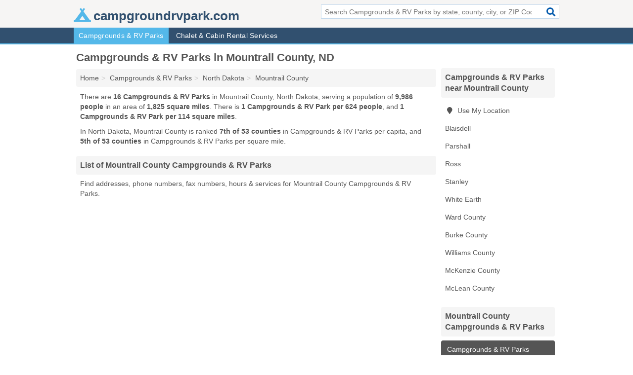

--- FILE ---
content_type: text/html; charset=utf-8
request_url: https://www.campgroundrvpark.com/campgrounds-rv-parks-in-mountrail-county-nd/
body_size: 3880
content:
<!DOCTYPE html>
<html lang="en">
  <head>
    <meta charset="utf-8">
    <meta http-equiv="Content-Type" content="text/html; charset=UTF-8">
    <meta name="viewport" content="width=device-width, initial-scale=1">
    <title>Mountrail County Campgrounds & RV Parks (North Dakota Campgrounds & RV Parks)</title>
    <link rel="canonical" href="https://www.campgroundrvpark.com/campgrounds-rv-parks-in-mountrail-county-nd/">
    <meta property="og:type" content="website">
    <meta property="og:title" content="Mountrail County Campgrounds & RV Parks (North Dakota Campgrounds & RV Parks)">
    <meta name="description" content="Looking for Campgrounds & RV Parks in Mountrail County, ND? Find addresses, phone numbers, fax numbers, hours & services for Mountrail County Campgrounds & RV">
    <meta property="og:description" content="Looking for Campgrounds & RV Parks in Mountrail County, ND? Find addresses, phone numbers, fax numbers, hours & services for Mountrail County Campgrounds & RV Parks">
    <meta property="og:url" content="https://www.campgroundrvpark.com/campgrounds-rv-parks-in-mountrail-county-nd/">
    <link rel="preconnect" href="//pagead2.googlesyndication.com" crossorigin>
    <link rel="preconnect" href="//www.google-analytics.com" crossorigin>
    <link rel="preconnect" href="https://googleads.g.doubleclick.net" crossorigin>
    <meta name="robots" content="index,follow">
    <meta name="msvalidate.01" content="B56B00EF5C90137DC430BCD46060CC08">
    <link rel="stylesheet" href="/template/style.min.css?f8e40e5d5470e52d2e374fceb1046937cfefa773">
<style>.fa-logo:before { content: "\f6bb"}</style>
    <script src="/template/ui.min?bc9dd65bfcc597ede4ef52a8d1a4807b08859dcd" defer></script>
    <!-- HTML5 shim and Respond.js for IE8 support of HTML5 elements and media queries -->
    <!--[if lt IE 9]>
      <script src="https://oss.maxcdn.com/html5shiv/3.7.3/html5shiv.min.js"></script>
      <script src="https://oss.maxcdn.com/respond/1.4.2/respond.min.js"></script>
    <![endif]-->
  </head>
  <body data-spy="scroll" data-target="#nav-scrollspy" data-offset="0" style="position:relative;" class="pt-county">
<nav class="navbar navbar-fixed-top hide-on-scroll">
  <div class="container columns-2 sections-9">
    <div class="row">
      <div class="n-toggle collapsed weescreen" data-toggle="collapse" data-target="#navbar, #navbar-search" aria-expanded="false" aria-controls="navbar">
        <i class="fa fa-bars fa-2x"></i>
      </div>
            <div class="navbar-logo logo-text">
        <a href="/" title="campgroundrvpark.com"><i class="fa fa-logo fa-2x"></i><span>campgroundrvpark.com</span></a>
              <br class="sr-only">
      </div>
      <div class="col-sm-6 collapse n-search" id="navbar-search">
       <form action="/search/" method="get">
        <div class="input-container">
         <input name="q" placeholder="Search Campgrounds & RV Parks by state, county, city, or ZIP Code" type="text">
         <button type="submit" class="fa fa-search"></button>
        </div>
       </form>
      </div>
    </div>
  </div>
  <div class="navbar-menu collapse navbar-collapse" id="navbar">
    <div class="container columns-2 sections-9">
      <div class="row">
               <ul class="nav navbar-nav">
          <li class="active"><a class="" href="/campgrounds-rv-parks/" title="Campgrounds & RV Parks Near Me">Campgrounds & RV Parks</a></li>
<li class=""><a class="" href="/chalet-cabin-rentals/" title="Chalet & Cabin Rental Services Near Me">Chalet & Cabin Rental Services</a></li>
        </ul>
             </div>
    </div>
  </div>
</nav>
<div class="container columns columns-2 sections-9">
  <div class="row">
    <div class="col-md-7">
      <h1>Campgrounds & RV Parks in Mountrail County, ND</h1>
<ol class="box-breadcrumbs breadcrumb" itemscope itemtype="https://schema.org/BreadcrumbList">
<li><a href="/" title="campgroundrvpark.com">Home</a></li><li itemprop="itemListElement" itemscope itemtype="https://schema.org/ListItem"><a href="/campgrounds-rv-parks/" itemprop="item" title="Campgrounds & RV Parks Near Me"><span itemprop="name">Campgrounds & RV Parks</span></a><meta itemprop="position" content="1"/></li><li itemprop="itemListElement" itemscope itemtype="https://schema.org/ListItem"><a href="/campgrounds-rv-parks-in-north-dakota/" itemprop="item" title="Campgrounds & RV Parks in North Dakota"><span itemprop="name">North Dakota</span></a><meta itemprop="position" content="2"/></li><li itemprop="itemListElement" itemscope itemtype="https://schema.org/ListItem"><a href="/campgrounds-rv-parks-in-mountrail-county-nd/" itemprop="item" title="Campgrounds & RV Parks in Mountrail County, ND"><span itemprop="name">Mountrail County</span></a><meta itemprop="position" content="3"/></li>
</ol>      <p class="pad">There are <strong>16 Campgrounds & RV Parks</strong> in Mountrail County, North Dakota, serving a population of <strong>9,986 people</strong> in an area of <strong>1,825 square miles</strong>. There is <strong>1 Campgrounds & RV Park per 624 people</strong>, and <strong>1 Campgrounds & RV Park per 114 square miles</strong>.</p>
<p class="pad">In North Dakota, Mountrail County is ranked <strong>7th of 53 counties</strong> in Campgrounds & RV Parks per capita, and <strong>5th of 53 counties</strong> in Campgrounds & RV Parks per square mile.</p>
            <h2 class="h2 list-group-heading">List of Mountrail County Campgrounds & RV Parks</h2>
<p class="pad">Find addresses, phone numbers, fax numbers, hours & services for Mountrail County Campgrounds & RV Parks.</p>
      <div class="advert advert-display xs s m">
        <ins class="adsbygoogle" data-ad-client="ca-pub-4723837653436501" data-ad-slot="4654369961" data-ad-format="auto" data-full-width-responsive="true"></ins>
      </div>
            <div class="listings">
<p class="condensed-listing">
 <span class="title">
   <a href="/boomtown-rv-park-and-cabin-rentals-in-white-earth-nd-58794-f10/" title="Boomtown Rv Park And Cabin Rentals in White Earth, North Dakota" class="name">Boomtown Rv Park And Cabin Rentals</a>
  </span>
 <span class="subsidiary">
  <span class="city-state">
   299 Mctavish Avenue  </span>
  <span class="zipcode">
    <span>White Earth</span>, 
    <span>ND</span>
  </span>
 </span>
 <span class="subsidiary servicelist">RV Parking</span>
</p>

<p class="condensed-listing">
 <span class="title">
   <a href="/centennial-rv-campground-in-white-earth-nd-58794-771/" title="Centennial Rv / Campground in White Earth, North Dakota" class="name">Centennial Rv / Campground</a>
  </span>
 <span class="subsidiary">
  <span class="city-state">
   314 Mctavish Avenue  </span>
  <span class="zipcode">
    <span>White Earth</span>, 
    <span>ND</span>
  </span>
 </span>
 <span class="subsidiary servicelist">RV Parking</span>
</p>

<p class="condensed-listing">
 <span class="title">
   <a href="/dakota-west-rv-park-general-store-in-ross-nd-58776-879/" title="Dakota West Rv Park & General Store in Ross, North Dakota" class="name">Dakota West Rv Park & General Store</a>
  </span>
 <span class="subsidiary">
  <span class="city-state">
   PO Box 36  </span>
  <span class="zipcode">
    <span>Ross</span>, 
    <span>ND</span>
  </span>
 </span>
 <span class="subsidiary servicelist">RV Parking</span>
</p>

<p class="condensed-listing">
 <span class="title">
   <a href="/diamond-bench-in-white-earth-nd-58794-811/" title="Diamond Bench in White Earth, North Dakota" class="name">Diamond Bench</a>
  </span>
 <span class="subsidiary">
  <span class="city-state">
   38 White Earth Road  </span>
  <span class="zipcode">
    <span>White Earth</span>, 
    <span>ND</span>
  </span>
 </span>
</p>

<p class="condensed-listing">
 <span class="title">
   <a href="/k-cs-roadside-rv-park-in-stanley-nd-58784-014/" title="K & C's Roadside RV Park in Stanley, North Dakota" class="name">K & C's Roadside RV Park</a>
  </span>
 <span class="subsidiary">
  <span class="city-state">
   214 12th Avenue Southeast  </span>
  <span class="zipcode">
    <span>Stanley</span>, 
    <span>ND</span>
  </span>
 </span>
</p>

<p class="condensed-listing">
 <span class="title">
   <a href="/north-gold-rv-park-in-ross-nd-58776-0f7/" title="North Gold Rv Park in Ross, North Dakota" class="name">North Gold Rv Park</a>
  </span>
 <span class="subsidiary">
  <span class="city-state">
   6224 89th Avenue Northwest  </span>
  <span class="zipcode">
    <span>Ross</span>, 
    <span>ND</span>
  </span>
 </span>
 <span class="subsidiary servicelist">RV Parking</span>
</p>

<p class="condensed-listing">
 <span class="title">
   <a href="/parshall-bay-campground-in-parshall-nd-58770-9dd/" title="Parshall Bay Campground in Parshall, North Dakota" class="name">Parshall Bay Campground</a>
  </span>
 <span class="subsidiary">
  <span class="city-state">
   7984 35th Street Northwest  </span>
  <span class="zipcode">
    <span>Parshall</span>, 
    <span>ND</span>
  </span>
 </span>
 <span class="subsidiary servicelist">Camping</span>
</p>

<p class="condensed-listing">
 <span class="title">
   <a href="/parshall-rv-park-in-parshall-nd-58770-aa9/" title="Parshall Rv Park in Parshall, North Dakota" class="name">Parshall Rv Park</a>
  </span>
 <span class="subsidiary">
  <span class="city-state">
   3820 72nd Avenue Northwest  </span>
  <span class="zipcode">
    <span>Parshall</span>, 
    <span>ND</span>
  </span>
 </span>
 <span class="subsidiary servicelist">RV Parking</span>
</p>

<p class="condensed-listing">
 <span class="title">
   <a href="/stagecoach-west-in-parshall-nd-58770-c4e/" title="Stagecoach West in Parshall, North Dakota" class="name">Stagecoach West</a>
  </span>
 <span class="subsidiary">
  <span class="city-state">
   PO Box 598  </span>
  <span class="zipcode">
    <span>Parshall</span>, 
    <span>ND</span>
  </span>
 </span>
 <span class="subsidiary servicelist">Camping</span>
</p>

<p class="condensed-listing">
 <span class="title">
   <a href="/stanley-blaisdell-rv-park-in-blaisdell-nd-58718-1c2/" title="Stanley Blaisdell Rv Park in Blaisdell, North Dakota" class="name">Stanley Blaisdell Rv Park</a>
  </span>
 <span class="subsidiary">
  <span class="city-state">
   6273 66th Avenue Northwest  </span>
  <span class="zipcode">
    <span>Blaisdell</span>, 
    <span>ND</span>
  </span>
 </span>
 <span class="subsidiary servicelist">RV Parking</span>
</p>

<p class="condensed-listing">
 <span class="title">
   <a href="/stanley-city-campground-in-stanley-nd-58784-67a/" title="Stanley City Campground in Stanley, North Dakota" class="name">Stanley City Campground</a>
  </span>
 <span class="subsidiary">
  <span class="city-state">
   102 North Main Street  </span>
  <span class="zipcode">
    <span>Stanley</span>, 
    <span>ND</span>
  </span>
 </span>
 <span class="subsidiary servicelist">Camping, RV Parking</span>
</p>

<p class="condensed-listing">
 <span class="title">
   <a href="/stanley-rv-park-in-stanley-nd-58784-2b2/" title="Stanley RV Park in Stanley, North Dakota" class="name">Stanley RV Park</a>
  </span>
 <span class="subsidiary">
  <span class="city-state">
   306 9th Avenue Southeast  </span>
  <span class="zipcode">
    <span>Stanley</span>, 
    <span>ND</span>
  </span>
 </span>
 <span class="subsidiary servicelist">RV Parking</span>
</p>

<p class="condensed-listing">
 <span class="title">
   <a href="/stonehouse-rv-park-in-stanley-nd-58784-e2f/" title="Stonehouse Rv Park in Stanley, North Dakota" class="name">Stonehouse Rv Park</a>
  </span>
 <span class="subsidiary">
  <span class="city-state">
   4 6th Avenue Southwest  </span>
  <span class="zipcode">
    <span>Stanley</span>, 
    <span>ND</span>
  </span>
 </span>
 <span class="subsidiary servicelist">RV Parking</span>
</p>

<p class="condensed-listing">
 <span class="title">
   <a href="/tioga-nd-rv-park-kyloe-campground-in-stanley-nd-58784-64a/" title="Tioga, ND RV Park - Kyloe Campground in Stanley, North Dakota" class="name">Tioga, ND RV Park - Kyloe Campground</a>
  </span>
 <span class="subsidiary">
  <span class="city-state">
   PO Box 447  </span>
  <span class="zipcode">
    <span>Stanley</span>, 
    <span>ND</span>
  </span>
 </span>
</p>

<p class="condensed-listing">
 <span class="title">
   <a href="/tioga-nd-rv-park-kyloe-campground-in-stanley-nd-58784-636/" title="Tioga, Nd Rv Park - Kyloe Campground in Stanley, North Dakota" class="name">Tioga, Nd Rv Park - Kyloe Campground</a>
  </span>
 <span class="subsidiary">
  <span class="city-state">
   203 South Main Street  </span>
  <span class="zipcode">
    <span>Stanley</span>, 
    <span>ND</span>
  </span>
 </span>
 <span class="subsidiary servicelist">RV Parking</span>
</p>

<p class="condensed-listing">
 <span class="title">
   <a href="/white-earth-bay-bait-shop-in-white-earth-nd-58794-301/" title="White Earth Bay Bait Shop in White Earth, North Dakota" class="name">White Earth Bay Bait Shop</a>
  </span>
 <span class="subsidiary">
  <span class="city-state">
   35 C Street  </span>
  <span class="zipcode">
    <span>White Earth</span>, 
    <span>ND</span>
  </span>
 </span>
</p>

</div><div class="pagings"></div>
      
<script>
var paging = document.paging = {"page":1,"pages":1,"pagesize":100,"pagestart":1,"pageend":16,"offset":0,"total":16,"display":[1]};
</script>
            
            <div class="advert advert-display xs s m">
        <ins class="adsbygoogle" data-ad-client="ca-pub-4723837653436501" data-ad-slot="4654369961" data-ad-format="auto" data-full-width-responsive="true"></ins>
      </div>
              
            
            
            
    </div>
    <div class="col-md-2">
                        

      <div class="list-group geo-major temp-geo-condensed">
  <h2 class="h3 list-group-heading">
  Campgrounds & RV Parks near Mountrail County  </h2>
  <ul class="list-group-items">
  
      <li><a href="#" title="Campgrounds & RV Parks Near Me" class="list-group-item geo-local">
    <span class="fa fa-visible fa-map-marker"></span>
    Use My Location
    </a></li>
    
    <li><a href="/stanley-blaisdell-rv-park-in-blaisdell-nd-58718-1c2/" title="Stanley Blaisdell Rv Park in Blaisdell, North Dakota" class="list-group-item ">
     Blaisdell    </a></li>
    <li><a href="/campgrounds-rv-parks-in-parshall-nd/" title="Campgrounds & RV Parks in Parshall, ND" class="list-group-item ">
     Parshall    </a></li>
    <li><a href="/campgrounds-rv-parks-in-ross-nd/" title="Campgrounds & RV Parks in Ross, ND" class="list-group-item ">
     Ross    </a></li>
    <li><a href="/campgrounds-rv-parks-in-stanley-nd/" title="Campgrounds & RV Parks in Stanley, ND" class="list-group-item ">
     Stanley    </a></li>
    <li><a href="/campgrounds-rv-parks-in-white-earth-nd/" title="Campgrounds & RV Parks in White Earth, ND" class="list-group-item ">
     White Earth    </a></li>
   <li><a href="/campgrounds-rv-parks-in-ward-county-nd/" title="Campgrounds & RV Parks in Ward County, ND" class="list-group-item ">
    Ward County   </a></li>
   <li><a href="/robins-nest-rv-park-in-columbus-nd-58727-f1a/" title="Robins Nest Rv Park in Columbus, North Dakota" class="list-group-item ">
    Burke County   </a></li>
   <li><a href="/campgrounds-rv-parks-in-williams-county-nd/" title="Campgrounds & RV Parks in Williams County, ND" class="list-group-item ">
    Williams County   </a></li>
   <li><a href="/campgrounds-rv-parks-in-mckenzie-county-nd/" title="Campgrounds & RV Parks in McKenzie County, ND" class="list-group-item ">
    McKenzie County   </a></li>
   <li><a href="/campgrounds-rv-parks-in-mclean-county-nd/" title="Campgrounds & RV Parks in McLean County, ND" class="list-group-item ">
    McLean County   </a></li>
  
  </ul>
</div>
                      <div class="list-group">
    <h2 class="h3 list-group-heading">
      Mountrail County Campgrounds & RV Parks    </h2>
    <ul class="list-group-items">
                <li><a href="/campgrounds-rv-parks-in-mountrail-county-nd/" title="Campgrounds & RV Parks in Mountrail County, ND" class="list-group-item  active">
        <span class="fa "></span>
        Campgrounds & RV Parks      </a></li>
        </ul>
  </div>
            <div class="advert advert-display xs s">
        <ins class="adsbygoogle" data-ad-client="ca-pub-4723837653436501" data-ad-slot="4654369961" data-ad-format="auto" data-full-width-responsive="true"></ins>
      </div>
      
    </div>
  </div>
</div>
<footer class="footer">
 <div class="container columns-2 sections-9">
  <div class="row">
   <div class="col-sm-8 copyright">
    <p>
          <a href="/about-us/">About Us</a><br class="sr-only">     <a href="/contact-us/">Contact Us</a><br class="sr-only">
          <a href="/privacy-policy/">Privacy Policy</a><br class="sr-only">
     <a href="/terms-and-conditions/">Terms and Conditions</a><br class="sr-only">
    </p>
    <p>
     Third party advertisements support hosting, listing verification, updates, and site maintenance. Information found on campgroundrvpark.com is strictly for informational purposes and does not construe advice or recommendation.     <br>&copy;&nbsp;2026 campgroundrvpark.com. All Rights Reserved.
    </p>
   </div>
   <div class="col-sm-4 logo">
          <a href="/" title="campgroundrvpark.com"><i class="fa fa-logo fa-2x"></i><span>campgroundrvpark.com</span></a>
       </div>
  </div>
 </div>
</footer>

<script>
if(ads = document.getElementsByClassName('adsbygoogle').length) {
  adsbygoogle = window.adsbygoogle || [];
  for(var i=0; i<ads; i++) adsbygoogle.push({});
}
</script>
<script data-ad-client="ca-pub-4723837653436501" async src="https://pagead2.googlesyndication.com/pagead/js/adsbygoogle.js"></script>
<script async src="https://www.googletagmanager.com/gtag/js?id=G-Z9QDMN0VH0"></script>
<script>
  window.dataLayer = window.dataLayer || [];
  function gtag(){dataLayer.push(arguments);}
  gtag('js', new Date());
  gtag('config', 'UA-180329679-81', {"dimension1":"county-listing_type","dimension2":"Listings","dimension3":"Campgrounds & RV Park"});
  gtag('config', 'G-Z9QDMN0VH0', {"dimension1":"county-listing_type","dimension2":"Listings","dimension3":"Campgrounds & RV Park"});
</script>

</body>
</html>

--- FILE ---
content_type: text/html; charset=utf-8
request_url: https://www.google.com/recaptcha/api2/aframe
body_size: 267
content:
<!DOCTYPE HTML><html><head><meta http-equiv="content-type" content="text/html; charset=UTF-8"></head><body><script nonce="t_ayhmfM8jVcG5B5aFHUnw">/** Anti-fraud and anti-abuse applications only. See google.com/recaptcha */ try{var clients={'sodar':'https://pagead2.googlesyndication.com/pagead/sodar?'};window.addEventListener("message",function(a){try{if(a.source===window.parent){var b=JSON.parse(a.data);var c=clients[b['id']];if(c){var d=document.createElement('img');d.src=c+b['params']+'&rc='+(localStorage.getItem("rc::a")?sessionStorage.getItem("rc::b"):"");window.document.body.appendChild(d);sessionStorage.setItem("rc::e",parseInt(sessionStorage.getItem("rc::e")||0)+1);localStorage.setItem("rc::h",'1768755496902');}}}catch(b){}});window.parent.postMessage("_grecaptcha_ready", "*");}catch(b){}</script></body></html>